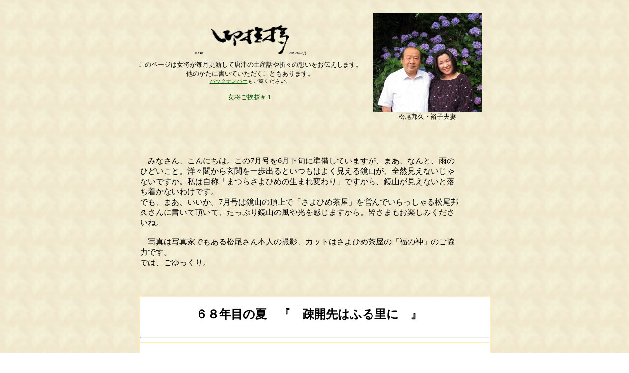

--- FILE ---
content_type: text/html
request_url: http://www.yoyokaku.com/sub7-148.htm
body_size: 49953
content:
<!DOCTYPE HTML PUBLIC "-//W3C//DTD HTML 4.01 Transitional//EN">
<HTML>
<HEAD>
<META http-equiv="Content-Type" content="text/html; charset=UTF-8">
<META name="GENERATOR" content="IBM WebSphere Studio Homepage Builder Version 12.0.4.0 for Windows">
<META http-equiv="Content-Style-Type" content="text/css">
<TITLE>女将のご挨拶148</TITLE>
<STYLE type="text/css">
<!--
BODY{
  line-height : normal;
  vertical-align : text-top;
  text-align : left;
}
-->
</STYLE>
</HEAD>
<BODY background="bgb.gif" link="#005500" vlink="#005700">
<DIV align="center">
<TABLE width="723">
  <TBODY>
    <TR>
      <TD style="text-align : center;" align="center" width="447"><SUP><SUP>&nbsp;&nbsp;&nbsp;&nbsp;&nbsp;&nbsp;&nbsp;</SUP></SUP></TD>
      <TD style="text-align : center;" align="center" width="252"></TD>
    </TR>
    <TR>
      <TD style="text-align : center;" align="center" width="447"><SUP><SUP><SUP><SUP>＃148　　<A href="sub7b-j1.htm" target="_top"><IMG src="goai.gif" width="158" height="61" border="0" align="bottom"></A>2012年7月<BR>
      <BR>
      <FONT size="-1">このページは女将が毎月更新して唐津の土産話や折々の想いをお伝えします。<BR>
      他のかたに書いていただくこともあります。<BR>
      <SUP><A href="sub7bj-2.htm" target="_blank">バックナンバー</A>もご覧ください。</SUP><BR>
      <BR>
      <A href="sub7b-j1.htm" target="_blank">女将ご挨拶＃１</A><BR>
      <BR>
      </FONT></SUP></SUP></SUP></SUP></TD>
      <TD style="text-align : center;" align="center" width="252"><IMG src="matsuo19.jpg" width="220" height="202" border="0"><BR>
      <FONT size="-1">松尾邦久・裕子夫妻</FONT></TD>
    </TR>
    <TR>
      <TD valign="top" colspan="2" style="text-align : center;" align="center"><SUP><BR>
      <BR>
      <BR>
      </SUP>
      <TABLE>
        <TBODY>
          <TR>
            <TD width="653" height="41"><SUP><BR>
            </SUP>　みなさん、こんにちは。この7月号を6月下旬に準備していますが、まあ、なんと、雨のひどいこと。洋々閣から玄関を一歩出るといつもはよく見える鏡山が、全然見えないじゃないですか。私は自称「まつらさよひめの生まれ変わり」ですから、鏡山が見えないと落ち着かないわけです。<BR>
            でも、まあ、いいか。7月号は鏡山の頂上で「さよひめ茶屋」を営んでいらっしゃる松尾邦久さんに書いて頂いて、たっぷり鏡山の風や光を感じますから。皆さまもお楽しみくださいね。<BR>
            <BR>
            　写真は写真家でもある松尾さん本人の撮影、カットはさよひめ茶屋の「福の神」のご協力です。<BR>
            では、ごゆっくり。<BR>
            <BR>
            </TD>
          </TR>
        </TBODY>
      </TABLE>
      <SUP><BR>
      <BR>
      </SUP></TD>
    </TR>
    <TR>
      <TD height="4" colspan="2" valign="top">
      <TABLE align="left" bgcolor="#ffeeb9">
        <TBODY>
          <TR>
            <TD align="center" bgcolor="#ffffff" colspan="2" style="text-align : center;" width="712"><BR>
            <FONT size="+1"><B><SPAN style='font-family:"ＭＳ 明朝","serif";mso-ascii-font-family:
Century;mso-hansi-font-family:Century'></SPAN></B></FONT><B><SPAN style='font-size:18.0pt;
font-family:"ＭＳ Ｐゴシック";mso-ansi-language:JA'>６８年目の夏　『　疎開先はふる里に　』　</SPAN><BR>
            　<SUP><BR>
            </SUP></B>
            <HR>
            </TD>
          </TR>
          <TR>
            <TD bgcolor="#ffffff" colspan="2" height="70" width="712" style="text-align : center;" align="center">
            <TABLE align="right">
              <TBODY>
                <TR>
                  <TD style="text-align : left;" align="left" width="672">
                  <P class="MsoNormal"><BR>
                  <SPAN style='font-size:12.0pt;
font-family:"ＭＳ Ｐゴシック";mso-ansi-language:JA'>６８年前（昭和</SPAN><SPAN lang="EN" style='font-size:12.0pt;font-family:"ＭＳ Ｐゴシック";mso-ansi-language:EN'>20</SPAN><SPAN style='font-size:12.0pt;font-family:"ＭＳ Ｐゴシック";mso-ansi-language:JA'>年）夏、私の両親は空襲があった大阪から、姉二人を連れ唐津に疎開し、鏡山での暮らしが始まりました。　いま、東北大震災で被災された方々の暮らしをきくとき、我が家の疎開生活を思い出さずにはいられません。　　鏡山で生まれた私にとって、家族の疎開先はふるさとになりました。　これからの話は、私の家族の疎開生活の一部です。<o:p></o:p></SPAN></P>
                  <TABLE width="640">
                    <TBODY>
                      <TR>
                        <TD height="86" width="283"><IMG src="matsuo1.jpg" width="280" height="149" border="0"></TD>
                        <TD height="86" width="341">
                        <P class="MsoNormal" style="mso-pagination:none"><SPAN style='font-size:12.0pt;
font-family:"ＭＳ Ｐゴシック";mso-ansi-language:JA'></SPAN><SPAN style='font-size:
11.0pt;font-family:"ＭＳ Ｐゴシック";mso-ansi-language:JA'>２０１２年　夏　　　</SPAN><SPAN style='font-size:10.0pt;font-family:"ＭＳ Ｐゴシック";mso-ansi-language:JA'>さよひめ茶屋二代目店主</SPAN><SPAN style='font-size:11.0pt;font-family:"ＭＳ Ｐゴシック";mso-ansi-language:JA'>　松尾邦久</SPAN><SPAN style='font-size:12.0pt;font-family:"ＭＳ Ｐゴシック";mso-ansi-language:JA'><o:p></o:p></SPAN></P>

</TD>
                      </TR>
                    </TBODY>
                  </TABLE>
                  <p class=MsoNormal style='mso-pagination:none'><span style='font-size:12.0pt;
font-family:"ＭＳ Ｐゴシック";mso-ansi-language:JA'>&nbsp;</span></p>
                  <P class="MsoNormal" style="text-align : left;" align="left"><b><span style='font-size:12.0pt;
font-family:"ＭＳ Ｐゴシック";mso-ansi-language:JA'>堺大空襲<o:p></o:p></span></b></P>
            <p class=MsoNormal style='mso-pagination:none'><span style='font-size:12.0pt;
font-family:"ＭＳ Ｐゴシック";mso-ansi-language:JA'><o:p>&nbsp;</o:p></span></p>

<p class=MsoNormal style='mso-pagination:none'><b><span style='font-size:12.0pt;
font-family:"ＭＳ Ｐゴシック";mso-ansi-language:JA'>　</span></b><span lang=EN
style='font-size:12.0pt;font-family:"ＭＳ Ｐゴシック";mso-ansi-language:EN'></span></p>
                  <TABLE align="right">
                    <TBODY>
                      <TR>
                        <TD width="257" height="140"><IMG src="matsuo2.jpg" width="300" height="227" border="0"></TD>
                      </TR>
                      <TR>
                        <TD width="257" style="text-align : center;" align="center"><SPAN style='font-size:10.0pt;
font-family:"ＭＳ Ｐゴシック";mso-ansi-language:JA'>Ｂ２９の空襲をうける堺</SPAN><span
lang=EN-US style='font-size:10.0pt;font-family:"ＭＳ Ｐゴシック"'><o:p></span></TD>
                      </TR>
                    </TBODY>
                  </TABLE>
                  <p class=MsoNormal style='mso-pagination:none'><span lang=EN
style='font-size:12.0pt;font-family:"ＭＳ Ｐゴシック";mso-ansi-language:EN'>1945</span><span
style='font-size:12.0pt;font-family:"ＭＳ Ｐゴシック";mso-ansi-language:EN'>（昭和</span><span
lang=EN style='font-size:12.0pt;font-family:"ＭＳ Ｐゴシック";mso-hansi-font-family:
Century;mso-ansi-language:EN'>20</span><span style='font-size:12.0pt;
font-family:"ＭＳ Ｐゴシック";mso-ansi-language:EN'>）年７月</span><span lang=EN
style='font-size:12.0pt;font-family:"ＭＳ Ｐゴシック";mso-hansi-font-family:Century;
mso-ansi-language:EN'>10</span><span style='font-size:12.0pt;font-family:"ＭＳ Ｐゴシック";
mso-ansi-language:EN'>日</span><span style='font-size:12.0pt;font-family:"ＭＳ Ｐゴシック";
mso-ansi-language:JA'>午前１時すぎから始まった</span><span style='font-size:12.0pt;
font-family:"ＭＳ Ｐゴシック";mso-ansi-language:EN'>Ｂ</span><span style='font-size:
12.0pt;font-family:"ＭＳ Ｐゴシック";mso-ansi-language:JA'>２９の編隊１１６</span><span
style='font-size:12.0pt;font-family:"ＭＳ Ｐゴシック";mso-ansi-language:EN'>機による</span><span
style='font-size:12.0pt;font-family:"ＭＳ Ｐゴシック";mso-ansi-language:JA'>空襲は、</span><span
style='font-size:12.0pt;font-family:"ＭＳ Ｐゴシック";mso-ansi-language:EN'>焼夷弾爆撃が堺市を襲</span><span
style='font-size:12.0pt;font-family:"ＭＳ Ｐゴシック";mso-ansi-language:JA'>い、</span><span
style='font-size:12.0pt;font-family:"ＭＳ Ｐゴシック";mso-ansi-language:EN'>被災者数　</span><span
style='font-size:12.0pt;font-family:"ＭＳ Ｐゴシック";mso-ansi-language:JA'>６５８２５</span><span
style='font-size:12.0pt;font-family:"ＭＳ Ｐゴシック";mso-ansi-language:EN'>人、死者</span><span
style='font-size:12.0pt;font-family:"ＭＳ Ｐゴシック";mso-ansi-language:JA'>　１３９４</span><span
style='font-size:12.0pt;font-family:"ＭＳ Ｐゴシック";mso-ansi-language:EN'>人</span><span
style='font-size:12.0pt;font-family:"ＭＳ Ｐゴシック";mso-ansi-language:JA'>を出しました。 　この空襲は、私の家族から工場や家、家族の命を奪っていきました。<o:p></o:p></span></p>
                  <p class=MsoNormal style='mso-pagination:none'><span style='font-size:12.0pt;
font-family:"ＭＳ Ｐゴシック";mso-ansi-language:JA'>　この日父は、「神戸へ出張中で空襲の中、線路を歩いて帰った。大和川の鉄橋を渡るころは家族の住むあたりが一面火の海で、安否が気になり駆けだしていた。」といつも話していました。<o:p></o:p></span></p>

<p class=MsoNormal style='mso-pagination:none'><span style='font-size:12.0pt;
font-family:"ＭＳ Ｐゴシック";mso-ansi-language:JA'>　関西淡路大震災の時、友人の新聞記者も「線路を歩いて神戸へはいった。」と言っていたが、この時は同じなんだなと思いました。<o:p></o:p></span></p>

<p class=MsoNormal style='mso-pagination:none'><span style='font-size:12.0pt;
font-family:"ＭＳ Ｐゴシック";mso-ansi-language:JA'>　さて、この空襲のあと疎開を決意、父の親戚の多い唐津へ行くことになりました。　最初は唐津での生活が落ちつけば、父は家族を残し、再建のため単身で大阪へもどる予定が、終戦となりそのまま唐津に住むことになりました</span><span
lang=EN-US style='font-family:"ＭＳ 明朝","serif"'>。</span></p>

<p class=MsoNormal><span style='font-family:"ＭＳ Ｐゴシック";mso-ascii-font-family:
"Times New Roman";mso-hansi-font-family:"Times New Roman"'>　</span></p>

<p class=MsoNormal style='mso-pagination:none'><span style='font-size:10.0pt;
font-family:"ＭＳ Ｐゴシック";mso-ansi-language:JA'></span><b><span style='font-size:12.0pt;
font-family:"ＭＳ Ｐゴシック";mso-ansi-language:JA'>焼け野原</span><span lang=EN
style='font-size:12.0pt;font-family:"ＭＳ Ｐゴシック";mso-ansi-language:EN'><o:p></o:p></span></b></p>
                  <p class=MsoNormal style='mso-pagination:none'><b><span style='font-size:12.0pt;
font-family:"ＭＳ Ｐゴシック";mso-ansi-language:JA'><o:p>&nbsp;</o:p></span></b></p>

<p class=MsoNormal style='mso-pagination:none'><b><span style='font-size:12.0pt;
font-family:"ＭＳ Ｐゴシック";mso-ansi-language:JA'>　</span></b><span
style='font-size:12.0pt;font-family:"ＭＳ Ｐゴシック";mso-ansi-language:JA'>空襲のあとの町は一面の焼け野原、あちこちで、亡くなった家族の遺体を荼毘に付す煙があがっていました。　 焼け残った材木を集め、祖父の遺体を焼いたこと、大阪周辺の空襲で亡くなった人の棺桶をつくるため、淡路島の山の木がほとんどなくなったこと、焼け出され駅のホームで呆然と立ちつくす人など　・・・　大阪ではしばらくはそんな光景が続いていました。　平成元年、父が亡くなった時、衣干山の斎場で煙突からのぼる煙を見ながら叔父たちはそのときのことを思い出していたようです。　</span><b><span
lang=EN style='font-size:12.0pt;font-family:"ＭＳ Ｐゴシック";mso-ansi-language:EN'><o:p></o:p></span></b><BR>
                  <span lang=EN-US>&nbsp;</o:p></span></p>
                  <p class=MsoNormal style='mso-pagination:none'><b><span style='font-size:12.0pt;
font-family:"ＭＳ Ｐゴシック";mso-ansi-language:JA'>九州へ出発、そして鏡山に・・<o:p></o:p></span></b></p>

<p class=MsoNormal style='mso-pagination:none'><span style='font-size:12.0pt;
font-family:"ＭＳ Ｐゴシック";mso-ansi-language:JA'><o:p>&nbsp;</o:p></span></p>

<p class=MsoNormal style='mso-pagination:none'><span style='font-size:12.0pt;
font-family:"ＭＳ Ｐゴシック";mso-ansi-language:JA'>　いまの時代の「田舎暮らし」は必要なものをすべて揃えて出かけるようですが、私たち家族は、汽車賃などわずかなお金とあとは身一つ（家族だから身四つかな？）という厳しい出発でした。<o:p></o:p></span></p>

<p class=MsoNormal style='mso-pagination:none'><b><span style='font-size:12.0pt;
font-family:"ＭＳ Ｐゴシック";mso-ansi-language:JA'>　</span></b><span
style='font-size:12.0pt;font-family:"ＭＳ Ｐゴシック";mso-ansi-language:JA'>当時は鉄道事情が悪く、大阪から九州へ行くのはたいへんで、小さかった下の姉は父の背負うリュックの中でした。　汽車が止まると、食べ物を買い出しに走り、何度も汽車に乗りはぐれそうになったようで、「おとうさーん」という声がいつもきこえていました。　　　「車中で鹿児島の人にいただいた焼おにぎりおいしさは忘れられない。」といつも言っていました。　<o:p></o:p></span></p>

<p class=MsoNormal style='mso-pagination:none'><span style='font-size:12.0pt;
font-family:"ＭＳ Ｐゴシック";mso-ansi-language:JA'>　佐賀から山本、そして久里駅に着き、鉄橋を渡り近道、手を引かれ、二人の姉たちは、「ポイ・・ポイ・・」と枕木の上を歩きました。　　小川で顔を洗い、着替え、鏡の叔母の家に挨拶に行き、そしてしばらくその家でお世話になりました。<o:p></o:p></span></p>

<p class=MsoNormal style='mso-pagination:none'><span style='font-size:12.0pt;
font-family:"ＭＳ Ｐゴシック";mso-ansi-language:JA'>　親戚に家を世話してもらうことになり、家族であちこち見に行きました。　東唐津の家には大きな仏壇が残っていたので怖い、七山の家はあまりに遠い、など、なかなか決まらず、最後に鏡山の上にある小さな家が我が家の住みかとなりました。　ドラマの「大草原の小さな家」の世界です。　山には軍の監視所があったので、電気があり、当時は土間の家も多かった中で、床が板張りのモダンな(ジョージア風の）小さな小さな家でした。<o:p></o:p></span></p>

<p class=MsoNormal style='mso-pagination:none'><span style='font-size:12.0pt;
font-family:"ＭＳ Ｐゴシック";mso-ansi-language:JA'>　こちらでは仕事もなかったので、父は、開拓（農業）をすることになり、数か月、農業研修所へ行きました。　その間は山の中で、母と姉たち三人だけの生活となりました。　町工場の機械家の父や、町の中での生活しか知らない母たちにとってはすべてが初めてのことばかりでたいへんでした。　この数年後に家族は山の茶店（さよひめ茶屋）を開店します。<o:p></o:p></span></p>

<p class=MsoNormal style='mso-pagination:none'><span lang=EN-US
style='font-family:"ＭＳ 明朝","serif"'><o:p></span></p>
                  <TABLE width="644">
                    <TBODY>
                      <TR>
                        <TD width="300"><IMG src="matsuo3.jpg" width="300" height="205" border="0"></TD>
                        <TD style="text-align : right;" align="right"><IMG src="matsuo4.jpg" width="300" height="225" border="0"></TD>
                      </TR>
                      <TR>
                        <TD width="300">
                        <P class="MsoNormal" style="text-align : center;" align="center"><SPAN style='font-size:10.0pt;
font-family:"ＭＳ Ｐゴシック";mso-ansi-language:JA'>疎開先の鏡山の家（山頂の小さな家）</SPAN><SPAN lang="EN-US" style='font-size:10.0pt;font-family:"ＭＳ Ｐゴシック"'><o:p></o:p></SPAN></P>
                        </TD>
                        <TD>
                        <P class="MsoNormal" style="text-align : center;" align="center"><SPAN style='font-size:10.0pt;
font-family:"ＭＳ Ｐゴシック";mso-ansi-language:JA'>我が家の最初の畑となったところ<o:p></o:p></SPAN></P>
                        </TD>
                      </TR>
                    </TBODY>
                  </TABLE>
                  <p class=MsoNormal style='mso-pagination:none'><span lang=EN-US
style='font-family:"ＭＳ 明朝","serif"'>&nbsp;</span></p>
                  <p class=MsoNormal style='mso-pagination:none'><b><span style='font-size:12.0pt;
font-family:"ＭＳ Ｐゴシック";mso-ansi-language:JA'>恩　人<o:p></o:p></span></b></p>

<p class=MsoNormal style='mso-pagination:none'><b><span style='font-size:12.0pt;
font-family:"ＭＳ Ｐゴシック";mso-ansi-language:JA'><o:p>&nbsp;</o:p></span></b></p>

<p class=MsoNormal style='mso-pagination:none'><b><span style='font-size:12.0pt;
font-family:"ＭＳ Ｐゴシック";mso-ansi-language:JA'>　</span></b><span
style='font-size:12.0pt;font-family:"ＭＳ Ｐゴシック";mso-ansi-language:JA'>昭和２０年８月、戦後は終わりましたが、食糧事情は相変わらず悪く、　母は大阪から持ってきた着物（疎開で焼け残った）をもって佐賀の農家を訪ねてはお米を抱えてきました。　ある日、汽</span></p>
                  <TABLE align="right">
                    <TBODY>
                      <TR>
                        <TD height="175" style="text-align : right;" align="right" width="193"><IMG src="matsuo5.jpg" width="165" height="157" border="0"></TD>
                      </TR>
                    </TBODY>
                  </TABLE>
                  <p class=MsoNormal style='mso-pagination:none'><span
style='font-size:12.0pt;font-family:"ＭＳ Ｐゴシック";mso-ansi-language:JA'>車に乗り遅れた佐賀駅で、伊万里の農家の方と知り合いました。　</span><span style='font-size:12.0pt;
font-family:"ＭＳ Ｐゴシック";mso-ansi-language:JA'>この方からサツマイモの苗をいただき、イモタンキリ（いも飴）の作り方を教えてもらいました。　我が家でイモタンキリをつくり、それを売るようになりました。ちなみに「タンキリ飴」のタンキリは痰をきる飴の意味らしいです・・・　<BR>
                  　畑で収穫したしたサツマイモを蒸し、麦芽を加えて糖化します。あとは手延べ麺のように何度も伸ばして、最後はハサミで切っていきます。夜中に目が覚めると、母はいつも飴を切っていました。　お菓子の少ない当時、イモタンキリは飛ぶように売れ、おかげで我が家の生活は少し楽になりました。</span><FONT 
face="ＭＳ Ｐゴシック" color=blue size=3><SPAN 
style="FONT-SIZE: 12pt; COLOR: blue"></SPAN></FONT><span style='font-size:12.0pt;
font-family:"ＭＳ Ｐゴシック";mso-ansi-language:JA'>　お礼をいいたくて、伊万里の農家の方を探したのですが、見つかりませんでした。　<o:p></o:p></span></p>
                  <p class=MsoNormal style='mso-pagination:none'><span lang=EN-US
style='font-family:"ＭＳ 明朝","serif"'><o:p>&nbsp;</o:p></span></p>

<p class=MsoNormal style='mso-pagination:none'><span lang=EN-US
style='font-size:10.0pt;font-family:"ＭＳ Ｐゴシック"'><o:p>&nbsp;</o:p></span></p>

<p class=MsoNormal style='mso-pagination:none'><b><span style='font-size:12.0pt;
font-family:"ＭＳ Ｐゴシック";mso-ansi-language:JA'>私の誕生<o:p></o:p></span></b></p>
                  <TABLE align="right">
                    <TBODY>
                      <TR>
                        <TD width="195" height="204"><IMG src="matsuo6.jpg" width="209" height="300" border="0"></TD>
                      </TR>
                      <TR>
                        <TD width="195" style="text-align : center;" align="center"><SPAN style='font-size:10.0pt;
font-family:"ＭＳ Ｐゴシック";mso-ansi-language:JA'>母と私（お山の家の前で）</SPAN></TD>
                      </TR>
                    </TBODY>
                  </TABLE>
                  <p class=MsoNormal style='mso-pagination:none'><b><span style='font-size:12.0pt;
font-family:"ＭＳ Ｐゴシック";mso-ansi-language:JA'>&nbsp;</o:p></span></b></p>
                  <p class=MsoNormal style='mso-pagination:none'><b><span style='font-size:12.0pt;
font-family:"ＭＳ Ｐゴシック";mso-ansi-language:JA'>　</span></b><span
style='font-size:12.0pt;font-family:"ＭＳ Ｐゴシック";mso-ansi-language:JA'>唐津へやって来て９年目の夏、私が生まれました。　　当時は自宅出産もめずらしくなく、私は鏡山のてっぺんで生まれました。　私をとりあげてくれた産婆さんは同級生の母親で、大きなおなかで父に引っぱられ山道をふーふー登って来ました。　無事私が生まれたとき、父が産婆さんにごちそうしたのが「自由軒のカレー」　・・・　我が家では時々登場するメニュー（大阪の心斎橋の自由軒スタイルのカレー）です。　ちなみに、「平和な国が久しく続くように・・・」と名前（邦久）がつけられました。<o:p></o:p></span></p>

<p class=MsoNormal style='mso-pagination:none'><span lang=EN-US
style='font-family:"ＭＳ 明朝","serif"'><o:p>&nbsp;</o:p></span></p>

<p class=MsoNormal style='mso-pagination:none'><span style='font-size:10.0pt;
font-family:"ＭＳ Ｐゴシック";mso-ansi-language:JA'></span><span
lang=EN-US style='font-size:10.0pt;font-family:"ＭＳ Ｐゴシック"'><o:p></o:p></span></p>

<p class=MsoNormal style='mso-pagination:none'><span lang=EN-US
style='font-family:"ＭＳ 明朝","serif"'><o:p>&nbsp;</o:p></span></p>

<p class=MsoNormal style='mso-pagination:none'><span lang=EN-US
style='font-family:"ＭＳ 明朝","serif"'><o:p><BR>
                  <BR>
                  <BR>
                  <BR>
                  <BR>
                  <BR>
                  <BR>
                  &nbsp;</o:p></span></p>

<p class=MsoNormal style='mso-pagination:none'><b><span style='font-size:12.0pt;
font-family:"ＭＳ Ｐゴシック";mso-ansi-language:JA'></span></b></p>
                  <TABLE align="right">
                    <TBODY>
                      <TR>
                        <TD width="202" height="183"><IMG src="matsuo7.jpg" width="300" height="293" border="0"></TD>
                      </TR>
                      <TR>
                        <TD width="202" style="text-align : center;" align="center"><SPAN style='font-size:10.0pt;
font-family:"ＭＳ Ｐゴシック";mso-ansi-language:JA'>母と姉たち（ひれ振り松前で）</SPAN><span
lang=EN-US style='font-size:10.0pt;font-family:"ＭＳ Ｐゴシック"'><o:p></span></TD>
                      </TR>
                      <TR>
                        <TD width="202" height="203"><IMG src="matsuo8.jpg" width="300" height="289" border="0"></TD>
                      </TR>
                      <TR>
                        <TD width="202" style="text-align : center;" align="center"><SPAN style='font-size:10.0pt;
font-family:"ＭＳ Ｐゴシック";mso-ansi-language:JA'>新築の家と父<o:p></SPAN></TD>
                      </TR>
                    </TBODY>
                  </TABLE>
                  <p class=MsoNormal style='mso-pagination:none'><b><span style='font-size:12.0pt;
font-family:"ＭＳ Ｐゴシック";mso-ansi-language:JA'>家を新築<o:p></o:p></span></b></p>
                  <p class=MsoNormal style='mso-pagination:none'><span style='font-size:12.0pt;
font-family:"ＭＳ Ｐゴシック";mso-ansi-language:JA'><o:p>&nbsp;</o:p></span></p>

<p class=MsoNormal style='mso-pagination:none'><span style='font-size:12.0pt;
font-family:"ＭＳ Ｐゴシック";mso-ansi-language:JA'>　私が生まれて家を増築することになりました。　もちろん家族みんなで建てました。　親戚の山の木をもらい製材、土をこね粗壁を塗り、屋根はルーフィングという防水シートにコールタールを塗り、およそ１年で完成、お山の生活も少し快適になりました。　<o:p></o:p></span></p>

<p class=MsoNormal style='mso-pagination:none'><span style='font-size:12.0pt;
font-family:"ＭＳ Ｐゴシック";mso-ansi-language:JA'>　小さい私もなにかお手伝いしなければと、コールタールを畳に塗り、真新しい畳は真っ黒になりました。（なぜかこの時怒られませんでした・・・）<o:p></o:p></span></p>

<p class=MsoNormal style='mso-pagination:none'><span style='font-size:12.0pt;
font-family:"ＭＳ Ｐゴシック";mso-ansi-language:JA'>　風呂はできましたが、水道はなかったので、遠い井戸からバケツで何回も運ばなくてはなりませんでした。冬は家のまわりの雪を集めて沸かし、沸きすぎたら外に出て雪を集めていれました。<o:p></o:p></span></p>

<p class=MsoNormal style='mso-pagination:none'><span style='font-size:12.0pt;
font-family:"ＭＳ Ｐゴシック";mso-ansi-language:JA'>　真空管のラジオ、台所には自作のガソリンコンロ、電圧を上げるための機械、雨水利用のための貯水槽・・・など、当時にしてはなかなかのハイテク設備でした。　私の工作好き・機械好きはこのころに始まり、新しい時計などが来ると、その日のうちにバラバラになっていました。（すみません）　<o:p></o:p></span></p>

<p class=MsoNormal style='mso-pagination:none'><span lang=EN-US
style='font-family:"ＭＳ 明朝","serif"'><o:p>&nbsp;</o:p></span></p>

<p class=MsoNormal style='mso-pagination:none'><span style='font-size:10.0pt;
font-family:"ＭＳ Ｐゴシック";mso-ansi-language:JA'></span><span
lang=EN-US style='font-size:10.0pt;font-family:"ＭＳ Ｐゴシック"'></o:p></span></p>

<p class=MsoNormal style='mso-pagination:none'><span style='font-size:10.0pt;
font-family:"ＭＳ Ｐゴシック";mso-ansi-language:JA'></o:p></span></p>
                  <BR>
                  <BR>
                  <p class=MsoNormal style='mso-pagination:none'><b><span style='font-size:12.0pt;
font-family:"ＭＳ Ｐゴシック";mso-ansi-language:JA'><BR>
                  <BR>
                  <BR>
                  <BR>
                  <BR>
                  <BR>
                  <BR>
                  <BR>
                  祖母来襲<o:p></o:p></span></b><b><span style='font-size:12.0pt;
font-family:"ＭＳ Ｐゴシック";mso-ansi-language:JA'>　</span></b><span
style='font-size:12.0pt;font-family:"ＭＳ Ｐゴシック";mso-ansi-language:JA'></span></p>
                  <TABLE align="right">
                    <TBODY>
                      <TR>
                        <TD width="262" style="text-align : right;" align="right"><IMG src="matsuo9.jpg" width="238" height="300" border="0"></TD>
                      </TR>
                      <TR>
                        <TD width="262" style="text-align : center;" align="center"><FONT size="-1">祖母と私</FONT></TD>
                      </TR>
                    </TBODY>
                  </TABLE>
                  <p class=MsoNormal style='mso-pagination:none'><span
style='font-size:12.0pt;font-family:"ＭＳ Ｐゴシック";mso-ansi-language:JA'>　「娘が九州の山の中で苦労している　・・　連れ戻さねば！」祖母がやって来ました。　八十を越えた祖母には九州への汽車の旅はたいへんだったと思います。　祖母来襲、家族は身がまえましたが、山からの景色を三日ほど眺めた祖母は、そのまま黙って帰って行きました。　この時の解説はしません・・　後にこの話は親族の中で伝説となっていました。　大阪に帰った祖母は私たち家族に、貴重な物を送ってくれる、これまた伝説の「慰問ばあさん」となりました。　</span><span
lang=EN style='font-size:12.0pt;font-family:"ＭＳ Ｐゴシック";mso-ansi-language:EN'><o:p></o:p></span><span lang=EN-US
style='font-family:"ＭＳ 明朝","serif"'>&nbsp;</o:p></span></p>
                  <p class=MsoNormal style='mso-pagination:none'><span lang=EN-US
style='font-size:10.0pt;font-family:"ＭＳ Ｐゴシック"'><o:p>&nbsp;</o:p></span></p>
                  <BR>
                  <BR>
                  <p class=MsoNormal style='mso-pagination:none'><b><span style='font-size:12.0pt;
font-family:"ＭＳ Ｐゴシック";mso-ansi-language:JA'></span></b></p>
                  <p class=MsoNormal style='mso-pagination:none'><b><span style='font-size:12.0pt;
font-family:"ＭＳ Ｐゴシック";mso-ansi-language:JA'><BR>
                  <BR>
                  <BR>
                  <BR>
                  <BR>
                  リュックサック<o:p></o:p></span></b></p>
                  <p class=MsoNormal style='mso-pagination:none'><b><span style='font-size:12.0pt;
font-family:"ＭＳ Ｐゴシック";mso-ansi-language:JA'><o:p>&nbsp;</o:p></span></b></p>
                  <TABLE align="right">
                    <TBODY>
                      <TR>
                        <TD height="195" style="text-align : right;" align="right" width="225"><IMG src="matsuo10.jpg" width="200" height="204" border="0"></TD>
                      </TR>
                      <TR>
                        <TD style="text-align : center;" align="center"><FONT size="-2"><SPAN style='font-size:12.0pt;
font-family:"ＭＳ Ｐゴシック";mso-ansi-language:JA'></SPAN></FONT><FONT size="-1">このリュックが大活躍しました。</FONT></TD>
                      </TR>
                    </TBODY>
                  </TABLE>
                  <p class=MsoNormal style='mso-pagination:none'><b><span style='font-size:12.0pt;
font-family:"ＭＳ Ｐゴシック";mso-ansi-language:JA'>　</span></b><span
style='font-size:12.0pt;font-family:"ＭＳ Ｐゴシック";mso-ansi-language:JA'>我が家の話に登場する「リュック」は母の帯でつくられていました。　いまなら京都の帆布屋製といったところでしょうか・・・　　とにかく、このリュックはいろんな物をはこびました。</span><b><span style='font-size:12.0pt;
font-family:"ＭＳ Ｐゴシック";mso-ansi-language:JA'>　</span></b><span
style='font-size:12.0pt;font-family:"ＭＳ Ｐゴシック";mso-ansi-language:JA'>小さい姉、買い出しのお米、商品のいも飴など・・・ときには</span><span style='font-size:12.0pt;
font-family:"ＭＳ Ｐゴシック";mso-ansi-language:JA'>全財産を詰め込んだ財布として、畑へ持っていかれました。<o:p></o:p></span></p>
                  <p class=MsoNormal style='mso-pagination:none'><span style='font-size:12.0pt;
font-family:"ＭＳ Ｐゴシック";mso-ansi-language:JA'>　つるが伸びたイモ畑の中で置いた場所がわからなくなり、「鳶かカラスが持っていたー」と大騒ぎになることがたびたびでした。　　</span><span
lang=EN style='font-size:12.0pt;font-family:"ＭＳ Ｐゴシック";mso-ansi-language:EN'></o:p></span><BR>
                  <span lang=EN-US
style='font-family:"ＭＳ 明朝","serif"'>&nbsp;</o:p></span></p>
                  <p class=MsoNormal style='mso-pagination:none'><b><span style='font-size:12.0pt;
font-family:"ＭＳ Ｐゴシック";mso-ansi-language:JA'><BR>
                  <BR>
                  <BR>
                  飯盒<o:p></span></b></p>
                  <TABLE align="right">
                    <TBODY>
                      <TR>
                        <TD width="270" height="188"><IMG src="matsuo11.jpg" width="300" height="238" border="0"></TD>
                      </TR>
                      <TR>
                        <TD>
                        <P class="MsoNormal" style="text-align : center;" align="center"><SPAN style='font-size:11.0pt;
font-family:"ＭＳ Ｐゴシック";mso-ansi-language:JA'><FONT size="-1">父の弁当箱＝飯盒（はんごう）</FONT><o:p></o:p></SPAN></P>
                        </TD>
                      </TR>
                    </TBODY>
                  </TABLE>
                  <p class=MsoNormal style='mso-pagination:none'><b><span style='font-size:12.0pt;
font-family:"ＭＳ Ｐゴシック";mso-ansi-language:JA'>　<o:p></o:p></span></b></p>

<p class=MsoNormal style='mso-pagination:none'><b><span style='font-size:12.0pt;
font-family:"ＭＳ Ｐゴシック";mso-ansi-language:JA'>　</span></b><FONT size="+2"><b><span style='font-size:12.0pt;
font-family:"ＭＳ Ｐゴシック";mso-ansi-language:JA'></span></b><span
style='font-size:12.0pt;font-family:"ＭＳ Ｐゴシック";mso-ansi-language:JA'>５歳のころ、私は夕方になると神社の参道から我が家に続く下の道（上の道と２本あった）で毎日父を待っていました。　正確に言うと、待っていたのは弁当箱の飯盒の上ぶたにはいっているミルキー(お菓子)を待っていたのです。　なぜ父が山の下から帰ってくるのかと言うと、その年の大雨で山の自動車道がくずれ、半年以上も復旧しなかったので、茶屋も観光客が来なくなり、父は生計のため水道の送水管の現場に働きに行っていたからです。　小さかった私は、我が家の危機もなんのその、毎日のお土産を喜んでいました。<o:p></o:p></span></FONT></p>

<p class=MsoNormal style='mso-pagination:none'><span lang=EN-US
style='font-family:"ＭＳ 明朝","serif"'><o:p>&nbsp;</o:p></span><span lang=EN-US
style='font-family:"ＭＳ 明朝","serif"'><o:p>&nbsp;</o:p></span></p>
                  <p class=MsoNormal style='mso-pagination:none'><b><span style='font-size:12.0pt;
font-family:"ＭＳ Ｐゴシック";mso-ansi-language:JA'>虹の松原駅</span><span lang=EN
style='font-size:12.0pt;font-family:"ＭＳ Ｐゴシック";mso-ansi-language:EN'><o:p></o:p></span></b></p>

<p class=MsoNormal style='mso-pagination:none'><b><span style='font-size:12.0pt;
font-family:"ＭＳ Ｐゴシック";mso-ansi-language:JA'><o:p>&nbsp;</o:p></span></b></p>

<p class=MsoNormal style='mso-pagination:none'><b><span style='font-size:12.0pt;
font-family:"ＭＳ Ｐゴシック";mso-ansi-language:JA'>　</span></b><span
style='font-size:12.0pt;font-family:"ＭＳ Ｐゴシック";mso-ansi-language:JA'>虹の松原駅は大阪から疎開した私たちとってふる里大阪に一番近い駅です。　ここで汽車に乗れば、住みなれた町へ帰れます。　串崎の岬を汽車が曲がれば、大阪はすぐそこです。　（当時</span></p>
                  <TABLE align="right">
                    <TBODY>
                      <TR>
                        <TD width="322" height="210"><IMG src="matsuo12.jpg" width="350" height="262" border="0"></TD>
                      </TR>
                      <TR>
                        <TD width="322" style="text-align : center;" align="center"><SPAN style='font-size:10.0pt;
font-family:"ＭＳ Ｐゴシック";mso-ansi-language:JA'>当時の建物が残る　「　ＪＲ虹の松原駅　」</SPAN><span
lang=EN style='font-size:10.0pt;font-family:"ＭＳ Ｐゴシック";mso-ansi-language:EN'><o:p></span></TD>
                      </TR>
                    </TBODY>
                  </TABLE>
                  <p class=MsoNormal style='mso-pagination:none'><span
style='font-size:12.0pt;font-family:"ＭＳ Ｐゴシック";mso-ansi-language:JA'>は夜遅く博多を出る夜行列車でそれなりの時間はかかったのですが・・・）</span><span
lang=EN style='font-size:12.0pt;font-family:"ＭＳ Ｐゴシック";mso-ansi-language:EN'><o:p></o:p></span></p>
                  <p class=MsoNormal style='mso-pagination:none'><span style='font-size:12.0pt;
font-family:"ＭＳ Ｐゴシック";mso-ansi-language:JA'>　さて、鏡山に住み始めたころ母は、「もう大阪へ帰る！」と、姉たちの手を引いて山道を下り駅へ向かいました。　そのたびに父は駅へ先回りしてそれを止めていました。　</span><b><span
lang=EN style='font-size:12.0pt;font-family:"ＭＳ Ｐゴシック";mso-ansi-language:EN'><o:p></o:p></span></b></p>

<p class=MsoNormal style='mso-pagination:none'><span style='font-size:12.0pt;
font-family:"ＭＳ Ｐゴシック";mso-ansi-language:JA'>また、大阪の大学へ行った姉たちが夏休みに帰省し、休みが終わるころ駅へ送って行き、父の「明日にしとき！」の声で引き返し、大阪へもどる日がのびました。　小さい私も、姉たちが帰って来るのは楽しみでしたが、帰るのは寂しいのでいやでした。　そして、宅急便がない時代、大坂から箱が破けるほどいっぱい詰まった祖母からの慰問荷物が国鉄チッキで到着したのもこの駅でした。　お菓子や洋服、鉄道模型などいろんなものがはいっていました。<o:p></o:p></span></p>

<p class=MsoNormal style='mso-pagination:none'><span lang=EN-US
style='font-family:"ＭＳ 明朝","serif"'><o:p>&nbsp;</o:p></span></p>

<p class=MsoNormal style='mso-pagination:none'><span style='font-size:10.0pt;
font-family:"ＭＳ Ｐゴシック";mso-ansi-language:JA'></span><b><span style='font-size:12.0pt;
font-family:"ＭＳ Ｐゴシック";mso-ansi-language:JA'>鏡山と高島<o:p></o:p></span></b></p>
                  <TABLE align="right">
                    <TBODY>
                      <TR>
                        <TD width="307" height="203"><IMG src="matsuo13.jpg" width="380" height="185" border="0"></TD>
                      </TR>
                    </TBODY>
                  </TABLE>
                  <p class=MsoNormal style='mso-pagination:none'><b><span style='font-size:12.0pt;
font-family:"ＭＳ Ｐゴシック";mso-ansi-language:JA'>&nbsp;</span></b><b><span style='font-size:12.0pt;
font-family:"ＭＳ Ｐゴシック";mso-ansi-language:JA'>　</span></b><span
style='font-size:12.0pt;font-family:"ＭＳ Ｐゴシック";mso-ansi-language:JA'>唐津の街中から鏡山と高島を見ると、家並み</span><span style='font-size:12.0pt;
font-family:"ＭＳ Ｐゴシック";mso-ansi-language:JA'>の上にポッカリ浮かんで、 海は見えないので、どちらも同じように山に見えます。　母がいも飴を配達した帰り</span><span style='font-size:12.0pt;
font-family:"ＭＳ Ｐゴシック";mso-ansi-language:JA'>（東唐津の駅で汽車を乗り降りするのですが）山をめざして歩いて行くと、いきなり満島の砂浜に出てしまうことがたびたびあったようです。　</span><span style='font-size:12.0pt;
font-family:"ＭＳ Ｐゴシック";mso-ansi-language:JA'><BR>
                  　鏡山と高島、ほんとうに形が似ています。　</span><span
lang=EN style='font-size:12.0pt;font-family:"ＭＳ Ｐゴシック";mso-ansi-language:EN'><o:p></o:p></span></p>
                  <p class=MsoNormal style='mso-pagination:none'><span lang=EN-US
style='font-family:"ＭＳ 明朝","serif"'><o:p>&nbsp;</o:p></span><span lang=EN-US><o:p>&nbsp;</o:p></span><BR>
                  </p>
                  <p class=MsoNormal style='mso-pagination:none'><b><span style='font-size:12.0pt;
font-family:"ＭＳ Ｐゴシック";mso-ansi-language:JA'>貧乏神の悩み</span></b></p>
                  <TABLE align="right">
                    <TBODY>
                      <TR>
                        <TD height="135" style="text-align : right;" align="right" width="237"><IMG src="matsuo14.jpg" width="220" height="205" border="0"></TD>
                      </TR>
                    </TBODY>
                  </TABLE>
                  <p class=MsoNormal style='mso-pagination:none'><b><span style='font-size:12.0pt;
font-family:"ＭＳ Ｐゴシック";mso-ansi-language:JA'>　</span></b><span
style='font-size:11.0pt;font-family:"ＭＳ Ｐゴシック";mso-ansi-language:JA'><FONT size="+1">私は仏さまの世界で父や母・姉たちに会えないということに最近気づきました。　なぜなら、あの祖母がはじめて山に来襲して私を見たとき、母に「この子は貧乏神よ！」と断言したこと思い出したからです。　貧乏神の私は死んだら神様になれても、仏さまにはなれません・・・・・。　本当に困っています。　しかし、「福の神」の家内とはとりあえず会えるのかな・・・・。<o:p></o:p></FONT></span></p>

<p class=MsoNormal style='mso-pagination:none'><span lang=EN-US
style='font-family:"ＭＳ 明朝","serif"'><o:p>&nbsp;</o:p></span></p>

<p class=MsoNormal><span lang=EN-US><o:p><BR>
                  <BR>
                  &nbsp;</o:p></span></p>

<p class=MsoNormal style='mso-pagination:none'><b><span style='font-size:12.0pt;
font-family:"ＭＳ Ｐゴシック";mso-ansi-language:JA'>幸ちゃんと恒ちゃん<o:p></o:p></span></b></p>
                  <TABLE align="right">
                    <TBODY>
                      <TR>
                        <TD width="282" height="157"><IMG src="matsuo15.jpg" width="300" height="228" border="0"></TD>
                      </TR>
                      <TR>
                        <TD width="282">
                        <P class="MsoNormal" style="text-align : center;" align="center"><SPAN style='font-size:10.0pt;
font-family:"ＭＳ Ｐゴシック";mso-ansi-language:JA'>二人の姉の像　柴田先生（故人）の作品</SPAN><SPAN lang="EN-US" style='font-size:10.0pt;font-family:"ＭＳ Ｐゴシック"'><o:p></o:p></SPAN></P>
                        </TD>
                      </TR>
                    </TBODY>
                  </TABLE>
                  <p class=MsoNormal style='mso-pagination:none'><b><span style='font-size:12.0pt;
font-family:"ＭＳ Ｐゴシック";mso-ansi-language:JA'>　</span></b><span
style='font-size:11.0pt;font-family:"ＭＳ Ｐゴシック";mso-ansi-language:JA'><FONT size="+1">私には二人の姉がいます。　上の姉とは１０歳より多く歳がはなれています。　うちでは互いに名前で呼ぶので、幸ちゃん・恒ちゃん・邦ちゃん・・です。　姉の子ども達（もう十分おとなですが）も私のことは「邦ちゃん」とよびます。　姉たちは進学で家を離れ大阪に行きましたので、三人兄弟といっても一人っ子みたいで寂しい思いをしました。　姉に山の便りをメールするのが楽しみでしたが、父・母につづき、二人の姉も亡くなり、本当に寂しくなりました。</FONT><o:p></o:p></span></p>

<p class=MsoNormal style='mso-pagination:none'><span style='font-size:11.0pt;
font-family:"ＭＳ Ｐゴシック";mso-ansi-language:JA'>　</span><span style='font-size:
12.0pt;font-family:"ＭＳ Ｐゴシック";mso-ansi-language:JA'><o:p></o:p></span></p>

<p class=MsoNormal style='mso-pagination:none'><span style='font-size:10.0pt;
font-family:"ＭＳ Ｐゴシック";mso-ansi-language:JA'></span></p>
                  <p class=MsoNormal style='mso-pagination:none'><span lang=EN-US
style='font-family:"ＭＳ 明朝","serif"'><o:p><BR>
                  <BR>
                  &nbsp;</o:p></span></p>

<p class=MsoNormal style='mso-pagination:none'><span style='font-size:12.0pt;
font-family:"ＭＳ Ｐゴシック";mso-ansi-language:JA'>　我が家の疎開生活、あれもこれと思いながら話し始めましたが、</span><span style='font-size:12.0pt;
font-family:"ＭＳ Ｐゴシック";mso-ansi-language:JA'>今回はこれで終わります。　また続きをお話することがあるかもしれません・・・<o:p></o:p></span></p>
                  <p class=MsoNormal style='mso-pagination:none'><span style='font-size:12.0pt;
font-family:"ＭＳ Ｐゴシック";mso-ansi-language:JA'><o:p>&nbsp;</o:p></span></p>

<p class=MsoNormal style='mso-pagination:none'><span style='font-size:12.0pt;
font-family:"ＭＳ Ｐゴシック";mso-ansi-language:JA'>　　　　　　　　　　　　　　　　　　　　　　</span></p>
                  <TABLE align="left">
                    <TBODY>
                      <TR>
                        <TD width="197" height="96"><IMG src="matsuo16.jpg" width="150" height="99" border="0"></TD>
                      </TR>
                    </TBODY>
                  </TABLE>
                  <p class=MsoNormal style='mso-pagination:none'><span style='font-size:12.0pt;
font-family:"ＭＳ Ｐゴシック";mso-ansi-language:JA'>最後の写真は現在の我が家、</span><span style='font-size:12.0pt;
font-family:"ＭＳ Ｐゴシック";mso-ansi-language:JA'><BR>
                  ごらんの通りそのまんま昭和のさよひめ茶屋です。</span><span
lang=EN-US style='font-family:"ＭＳ 明朝","serif"'><o:p></o:p></span><span lang=EN-US><o:p>&nbsp;</o:p></span></p>
                  <TABLE align="right">
                    <TBODY>
                      <TR>
                        <TD width="305" height="149"><IMG src="matsuo17.jpg" width="400" height="290" border="0"></TD>
                      </TR>
                      <TR>
                        <TD width="305"></TD>
                      </TR>
                    </TBODY>
                  </TABLE>
                  </TD>
                </TR>
              </TBODY>
            </TABLE>
            </TD>
          </TR>
          <TR>
            <TD align="left" bgcolor="#f3ecd2" style="text-align : left;" colspan="2" height="91" width="712"><BR>
            <BR>
            松尾さん、奥さん、有難うございました。<BR>
            どうぞみなさん、貧乏神さんと福の神さんが並んですわっていらっしゃる、おまけにネコのたまちゃんまで出迎えてくれるさよひめ茶屋にぜひお立ち寄りください。<BR>
            <BR>
            また来月お目にかかりましょう。<BR>
            <BR>
            <BR>
            <HR>
            <BR>
            <BR>
            </TD>
          </TR>
          <TR>
            <TD align="center" bgcolor="#f3ecd2" colspan="2" width="712"><SUP><SUP><BR>
            　　今月もお越しくださってありがとうございました。<BR>
            　　また来月もお待ちしています。<BR>
            　　　　　　　　　　　　　　　　　　　　　　　　　　　　　　　　　　　　　　　　　　　　　　　　<A href="mailto:info@yoyokaku.com">MAIL</A> to 大河内はるみ</SUP></SUP></TD>
          </TR>
          <TR>
            <TD align="center" colspan="2" bgcolor="#f3ecd2" height="90" width="712"><SUP><SUP><SUP><SUP><SUP><SUP><SUP><SUP><SUP><SUP><FONT size="+1"><SUP><A href="index.htm"><IMG src="main-p.gif" width="53" height="25" border="0"></A>&nbsp;&nbsp; <A href="sub2.htm"><IMG src="mokuji-p.gif" width="37" height="22" border="0"></A>&nbsp;&nbsp;&nbsp;&nbsp; <A href="sub3.htm"><IMG src="kara-p.gif" width="75" height="23" border="0"></A>&nbsp;&nbsp;&nbsp;<A href="sub4.htm"><IMG src="ac-p.gif" width="98" height="20" border="0"></A>&nbsp;&nbsp;&nbsp;<A href="sub5.htm"><IMG src="you-p.gif" width="79" height="25" border="0"></A>&nbsp;&nbsp;&nbsp;<A href="sub6.htm"><IMG src="mail-p.gif" width="66" height="22" border="0"></A>&nbsp;&nbsp;&nbsp;&nbsp;&nbsp;<A href="sub7bj.htm" target="_top"><IMG src="back-p.gif" width="67" height="24" border="0"></A>&nbsp;&nbsp;</SUP></FONT></SUP></SUP></SUP></SUP></SUP></SUP></SUP></SUP></SUP></SUP></TD>
          </TR>
        </TBODY>
      </TABLE>
      </TD>
    </TR>
  </TBODY>
</TABLE>
</DIV>
</BODY>
</HTML>
